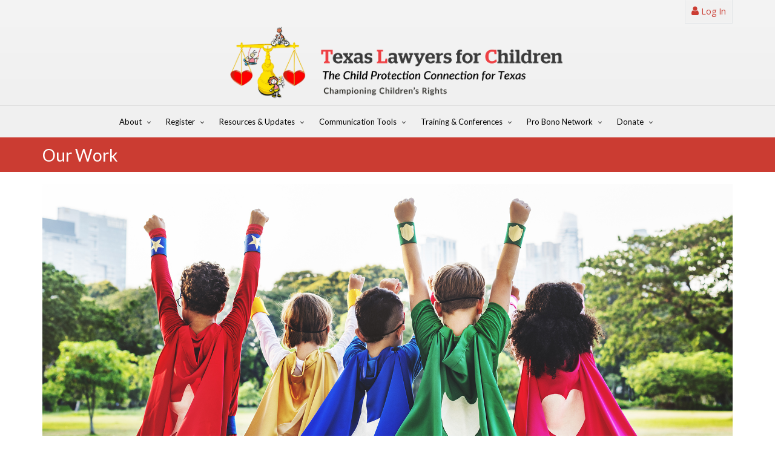

--- FILE ---
content_type: text/html;charset=ISO-8859-1
request_url: https://www.texaslawyersforchildren.org/about/ourwork.jsp
body_size: 33628
content:






<!DOCTYPE HTML>

<html lang="en" class="sb-init">
	<head>
		<title>Texas Lawyers for Children Our Work</title>
		<meta charset="utf-8">
		<link rel="shortcut icon" href="/assets/img/favicon.png?v1">

		<meta name="robots" content="nofollow">
		<meta name="viewport" content="width=device-width, initial-scale=1">
		<meta name="viewport" content="width=device-width, initial-scale=1.0, minimum-scale=1.0, maximum-scale=1.0, user-scalable=no">
		<meta name="format-detection" content="telephone=no">
		<meta name="description" content="">
		<meta name="keywords" content="">
			
		<meta property="og:title" content="TLC -  Our Work">
		<meta property="og:type" content="website">
		<meta property="og:url" content="//www.texaslawyersforchildren.org/">
		<meta property="og:description" content="">
		

		<link href="/assets/css/all.min.css" rel="stylesheet" title="default">
			<!-- Compiled in vendors.js -->
			<!--
			<link href="assets/css/bootstrap.min.css" rel="stylesheet">
			<link href="assets/css/bootstrap-switch.min.css" rel="stylesheet">
			<link href="assets/css/font-awesome.min.css" rel="stylesheet">
			<link href="assets/css/animate.min.css" rel="stylesheet">
			<link href="assets/css/slidebars.min.css" rel="stylesheet">
			<link href="assets/css/lightbox.css" rel="stylesheet">
			<link href="assets/css/jquery.bxslider.css" rel="stylesheet" />
			<link href="assets/css/buttons.css" rel="stylesheet">
			-->
			<link href="/assets/css/vendors.css" rel="stylesheet">
			<link href="/assets/css/syntaxhighlighter/shCore.css" rel="stylesheet">
			
			<!-- RS5.0 Stylesheet -->
			<!--<link rel="stylesheet" type="text/css" href="/assets/css/settings.css">
			<link rel="stylesheet" type="text/css" href="/assets/css/layers.css">
			<link rel="stylesheet" type="text/css" href="/assets/css/navigation.css">-->
			
			<link href="/assets/css/style-gray.css?v=2" rel="stylesheet" title="default">
			<link href="/assets/css/width-full.css" rel="stylesheet" title="default">
			<link href="/assets/css/bootstrap-datepicker3.css" rel="stylesheet" title="default">
			<link href="/assets/css/tlc.css?xx=2" rel="stylesheet" title="default">

			<!---<link rel="stylesheet" type="text/css" href="https://cdn.datatables.net/v/bs/dt-1.11.3/datatables.min.css"/>-->
			
			<style rel="stylesheet">



			</style>
			
			
			<!-- HTML5 shim and Respond.js IE8 support of HTML5 elements and media queries -->
			<!--[if lt IE 9]>
				<script src="/assets/js/html5shiv.min.js"></script>
				<script src="/assets/js/respond.min.js"></script>
			<![endif]-->
			
			
		

			<!-- END PAGE LEVEL JAVASCRIPTS -->
			<!-- Scripts -->
			<!-- Compiled in vendors.js -->
			<!--
			<script src="assets/js/jquery.min.js"></script>
			<script src="assets/js/jquery.cookie.js"></script>
			<script src="assets/js/imagesloaded.pkgd.min.js"></script>
			<script src="assets/js/bootstrap.min.js"></script>
			<script src="assets/js/bootstrap-switch.min.js"></script>
			<script src="assets/js/wow.min.js"></script>
			<script src="assets/js/slidebars.min.js"></script>
			<script src="assets/js/jquery.bxslider.min.js"></script>
			<script src="assets/js/holder.js"></script>
			<script src="assets/js/buttons.js"></script>
			<script src="assets/js/jquery.mixitup.min.js"></script>
			<script src="assets/js/circles.min.js"></script>
			<script src="assets/js/masonry.pkgd.min.js"></script>
			<script src="assets/js/jquery.matchHeight-min.js"></script>
			-->

			<script src="/assets/js/vendors.js"></script>
		
		<script type="text/javascript" src="/fckeditor/fckeditor.js"></script>
		<script type="text/javascript" src="/js/editor.js"></script>
		<script src="https://www.google.com/recaptcha/api.js"></script>

		<script>
		  (function(i,s,o,g,r,a,m){i['GoogleAnalyticsObject']=r;i[r]=i[r]||function(){
		  (i[r].q=i[r].q||[]).push(arguments)},i[r].l=1*new Date();a=s.createElement(o),
		  m=s.getElementsByTagName(o)[0];a.async=1;a.src=g;m.parentNode.insertBefore(a,m)
		  })(window,document,'script','//www.google-analytics.com/analytics.js','ga');

		  ga('create', 'UA-45236137-1', 'texaslawyersforchildren.org');
		  ga('send', 'pageview');
		</script>
		<script>
		  (function(i,s,o,g,r,a,m){i['GoogleAnalyticsObject']=r;i[r]=i[r]||function(){
		  (i[r].q=i[r].q||[]).push(arguments)},i[r].l=1*new Date();a=s.createElement(o),
		  m=s.getElementsByTagName(o)[0];a.async=1;a.src=g;m.parentNode.insertBefore(a,m)
		  })(window,document,'script','//www.google-analytics.com/analytics.js','ga2');

		  ga2('create', 'UA-92642587-4', 'auto');
		  ga2('send', 'pageview');

		</script>
		<!-- Google tag (gtag.js) -->
		<script async src="https://www.googletagmanager.com/gtag/js?id=G-50B30HSDME"></script>
		<script>
		  window.dataLayer = window.dataLayer || [];
		  function gtag(){dataLayer.push(arguments);}
		  gtag('js', new Date());

		  gtag('config', 'G-50B30HSDME');
		</script>
	</head>
 

<body style="overflow: visible;">
	<button onclick="topFunction()" id="toTop" title="Go to top"><i class="fa fa-chevron-up"></i></button>
	<div id="preloader" style="display: none;">
		<div id="status" style="display: none;">&nbsp;</div>
	</div>
	
	<div class="sb-site-container">
		<div class="boxed">
			

<header id="header-full-top" class="hidden-xs header-full">
    <div class="container">
		<div class="row">
			<div class="col-md-12">



				<nav class="top-nav">
					
		
			
			<div class="dropdown">
				
				<a href="#loginModal" class="dropdown-toggle text-red" data-toggle="modal"  data-backdrop="static" data-keyboard="false"><i class="text-red fa fa-user"></i> Log In</a>

			</div> <!-- dropdown -->
		
			
		
				</nav>

			</div>
	</div>
	<div class="container">
		<div class="row">
			<div class="col-md-12">
				<div class="header-full-title" align="center" style="float: none;">
					
						<a href="/" class="site-logo" title="Tag Line" data-toggle="tooltip"><img src="/userimages/image/TLC_Logo_Web_MF-02_larger.png" alt="Texas Lawyers for Children" height="125px;"></a>
					
				</div>				
			</div>
		</div>

		

    </div> <!-- container -->
</header>

<!-- Header END -->
			<nav class="navbar navbar-default navbar-header-full yamm navbar-static-top navbar-light" role="navigation" id="header">
	<div class="container">
		<!-- Brand and toggle get grouped for better mobile display -->
		<div class="navbar-header">
			<button type="button" class="navbar-toggle pull-left" data-toggle="collapse"
				data-target="#bs-example-navbar-collapse-1">
				<span class="sr-only">Toggle navigation</span>
				<i class="fa fa-bars"></i>
			</button>
			<a id="ar-brand" class="navbar-brand hidden-lg hidden-md hidden-sm" href="/"><img src="/userimages/image/TLC-Logo-Mobile.png" height="22"  alt="Texas Lawyers for Children"></a>


			
			<div class="dropdown pull-right hidden-lg hidden-md hidden-sm">
				<a href="#loginModal" class="dropdown-toggle text-red" data-toggle="modal"  data-backdrop="static" data-keyboard="false"><i class="text-red fa fa-user"></i> Log In</a>


			</div> <!-- dropdown -->			
			

		</div> <!-- navbar-header -->


				

				



			
		<script type="text/javascript">
			if (window.innerWidth < 768) {
				// do something for small screens
				document.write('<div class="collapse navbar-collapse " id="bs-example-navbar-collapse-1" style="">');
			}
			else if (window.innerWidth >= 768 &&  window.innerWidth <= 992) {
				// do something for medium screens
				document.write('<div class="collapse navbar-collapse " id="bs-example-navbar-collapse-1" style="">');
			}
			else if (window.innerWidth > 992 &&  window.innerWidth <= 1200) {
				document.write('<div class="collapse navbar-collapse nav-center" id="bs-example-navbar-collapse-1" style="">');
			}
			else  {
				document.write('<div class="collapse navbar-collapse nav-center" id="bs-example-navbar-collapse-1" style="">');
			}
	</script>
			<ul class="nav navbar-nav navbar" style="margin: 0 auto;">
				<li class="dropdown">
					<a href="#" class="dropdown-toggle" data-toggle="dropdown" data-hover="dropdown"
						aria-expanded="false">About</a>
					<ul class="dropdown-menu dropdown-menu-left">
						<li><a href="/about/mission.jsp">Mission & History</a></li>
						<li><a href="/about/ourwork.jsp">Our Work</a></li>
						<li><a href="/about/advisory.jsp">Project Team, Board, & Advisory Council</a></li>
						<li><a href="/about/feedback.jsp">Contact Us</a></li>
					</ul>
				</li>

				<li class="dropdown">
					<a href="#" class="dropdown-toggle" data-toggle="dropdown" data-hover="dropdown"
						aria-expanded="false">Register</a>
					<ul class="dropdown-menu dropdown-menu-left">
						<li><a href="/subsdon/judgesSubscribe.jsp">Judges</a></li>
						<li><a href="/subsdon/attorneysSubscribe.jsp">Attorneys</a></li>
					</ul>
				</li>

				<li class="dropdown">
					<a href="#" class="dropdown-toggle" data-toggle="dropdown" data-hover="dropdown"
						aria-expanded="false">Resources & Updates</a>
					<ul class="dropdown-menu dropdown-menu-left">
						<li><a href="/search/topic.jsp">Browse Resources</a></li>
						<li><a href="/recentnews.jsp">Recent News</a></li>
						<!--<li><a href="/search/nameDetail.jsp?documentID=All">Experts</a></li>-->
						<li><a href="/search/medical.jsp">Medical & Psychological
								Information</a></li>
					</ul>
				</li>

				<li class="dropdown">
					<a href="#" class="dropdown-toggle" data-toggle="dropdown" data-hover="dropdown"
						aria-expanded="false">Communication Tools</a>
					<ul class="dropdown-menu dropdown-menu-left">
						<li><a href="/connect/otherEmailNetworks.jsp">Colleague Connection Email Networks</a></li>
						<li><a href="/connect/tips.jsp">Colleague Connection Tips & Guidelines</a></li>
						<li><a href="/forums/userForums.jsp">Discussion Boards</a></li>
						<li><a href="/forums/tips.jsp">Discussion Board Helpful Tips</a></li>
						<li><a href="/vault/documentVaults.jsp">Document Vaults</a></li>
					</ul>
				</li>

				<li class="dropdown">
					<a href="#" class="dropdown-toggle" data-toggle="dropdown" data-hover="dropdown"
						aria-expanded="false">Training & Conferences</a>
					<ul class="dropdown-menu dropdown-menu-left">
						<li><a href="https://traumatraining.texaslawyersforchildren.org" target="_blank">Legal Professional Trauma Training Portal</a></li>
						<li><a href="/calendar/upcoming.jsp">On-Demand Training & Upcoming Conferences</a></li>
					</ul>
				</li>

				<li class="dropdown">
					<a href="#" class="dropdown-toggle" data-toggle="dropdown" data-hover="dropdown"
						aria-expanded="false">Pro Bono Network</a>
					<ul class="dropdown-menu dropdown-menu-left">
						<li><a href="/bono/PMCVolunteerInfo.jsp">About the Pro Bono Network</a></li>
						<li><a href="/bono/volunteer.jsp">Volunteer</a></li>
						<li><a href="/bono/request.jsp">Find A Pro Bono Attorney</a></li>
					</ul>
				</li>

				<li class="dropdown">
					<a href="#" class="dropdown-toggle" data-toggle="dropdown" data-hover="dropdown"
						aria-expanded="false">Donate</a>
					<ul class="dropdown-menu dropdown-menu-left">
						<li><a href="/subsdon/donate2.jsp">General Donations</a></li>
					</ul>
				</li>

			</ul>
		</div><!-- navbar-collapse -->



		
	</div><!-- container -->
</nav>
			
				<header class="main-header">
					<div class="container">
					<h1 class="page-title">Our Work</h1>
					</div>
				</header>
			
			
			
<div id="FCKeditor"></div>		
<div class="container"><img src="/userimages/image/shutterstock_420802906_crop.jpg" alt="herocelebrate" style="font-weight: normal; height: 100%; width: 100%; object-fit: contain;" /><h3>Protecting the Rights of Abused and Neglected Children</h3>             <p>Texas Lawyers for Children ( TLC) believes all children in Texas should have the opportunity to reach their full potential, and we know that starts with a safe and connected childhood. Children in foster care, unfortunately, often fall through the cracks without champions to ensure their rights are protected and they are not harmed within the systems meant to keep them safe. That's why we have worked so hard to protect abused and neglected children in the courts, the community, and the legislature with the ultimate goal of changing these vulnerable children's lives for the better.</p>             <p>As a leader in the field of child protection law in Texas for the past two decades, TLC has developed a                 program of services tailored to meet specific critical and unaddressed needs for children in foster care                 with the goal to maximize resources that have the greatest impact on the children we serve. The                 initiatives listed below outline the primary components of TLC's' comprehensive program:</p>             <ol class="service-list list-unstyled">                 <li><b>TLC's Online Legal Resource and Communication Center:</b>&nbsp;TLC is proud to be the only organization that provides an innovative and interactive Online Legal Resource and Communication Center (&quot;Online Center&quot;) to inform, train, connect, and mobilize judges and attorneys throughout Texas so they can fulfill their unique role within the system to protect abused and neglected children throughout the State. TLC's Online Center not only assists judges and attorneys to improve outcomes for children in individual cases but also serves as a catalyst for systemic improvement.</li><li><b>Training in Trauma-Informed Legal Representation:</b>&nbsp;When those who work on behalf of foster children do not understand how trauma affects abused and neglected children, how to appropriately respond to traumatized children, and how to identify trauma-informed treatment and services, the results can be tragic: children are punished for their fear responses, misdiagnosed with mental illness, overmedicated with psychotropic medications, institutionalized in psychiatric facilities, restrained and secluded, and forced to exit foster care without any ability to cope or regulate their emotions. Judges, attorneys, and other legal professionals have incredible power to change their jurisdictions to help ensure that children who have experienced trauma have access to trauma-informed care, trauma-informed decisionmaking, and traume-informed services. To date, TLC has trained over 1,000 judges, attorneys, CASAs, and other professionals in 215 Texas counties to understand the needs of traumatized children and how to promote a trauma-informed system of care within their jurisdictions.</li><li><b>Advocacy to Improve the Foster Care System for Children:</b>&nbsp;TLC uses its years of                 experience to strategically speak on behalf of foster children in Texas by meeting with key stakeholders to advance best practices and promising standards in child protection cases for statewide policy and systemic improvements. In addition, TLC educates legilstors about the effects of proposed legislation and mobilizes the legal community to speak up on behalf of abused and neglected children. Finally, TLC engages in legal advocay on behalf of abused and neglected children. Most recently, with the support of                 Hankinson LLP, TLC submitted an amicus brief on behalf of foster children in M.D. v. Abbott, 152                 F.Supp.3d 684 (S.D. Tex. 2015), the federal class action suit filed on behalf of Texas foster children                 in which the court held that Texas violates the constitutional rights of foster children to be                 &quot;free from an unreasonable risk of harm&quot;.</li>             <li><b>Pro Bono Network to Work on Behalf of Abused and Neglected Children:</b> TLC recruits legal professionals throughout the state to form a statewide                     pro bono network, enabling any attorney in the state to register to assist court-appointed attorneys                     in handling an abused child's case. TLC also recruits, trains, supports, and supervises volunteer attorneys to serve as Education Advocates for abused and neglected children in Dallas County courts to focus on the education needs of the child and take actions to ensure the child's academic success.</li></ol><p>&nbsp;</p></div>


			<div class="modal fade" id="loginModal" role="dialog" aria-labelledby="loginModalLabel" aria-hidden="true">
  <div class="modal-dialog">
      <div class="modal-content">
          <div class="modal-header">
              <button type="button" class="close" data-dismiss="modal" aria-label="Close"><span
                      aria-hidden="true">&times;</span></button>
              <h4 class="modal-title" id="loginModalLabel">Log In</h4>
          </div>
          <div class="modal-body">
              <form role="form" id="f3" name="f3" method="post" action="/login.jsp">
                  <div class="form-group">
                      <div class="input-group login-input">
                          <span class="input-group-addon"><i class="fa fa-user"></i></span>
                          <input id="username" name="username" type="text" class="form-control" placeholder="Username">
                      </div>
                      <br>
                      <div class="input-group login-input">
                          <span class="input-group-addon"><i class="fa fa-lock"></i></span>
                          <input id="password" name="password" type="password" class="form-control" placeholder="Password">
                      </div>
                      <br>
                      <button type="submit" class="btn btn-ar btn-primary pull-right">Log In</button>
                      <a href="/forgotPassword.jsp" class="btn btn-ar btn-warning">Forgot User Name/Password?</a>
                      <div class="clearfix"></div>
                  </div>
              </form>
          </div>

      </div>
  </div>
</div>
<div class="modal fade" id="searchModal" role="dialog" aria-labelledby="searchModalLabel" aria-hidden="true">
    <div class="modal-dialog">
        <div class="modal-content">
            <div class="modal-header">
                <button type="button" class="close" data-dismiss="modal" aria-label="Close"><span
                        aria-hidden="true">&times;</span></button>
                <h4 class="modal-title" id="searchModalLabel">Instructions for Searching</h4>
            </div>
            <div class="modal-body">
                This is place holder text
            </div>
            <div class="modal-footer">
                <button type="button" class="btn btn-secondary" data-dismiss="modal">Close</button>
            </div>
        </div>
    </div>
</div>
<aside id="footer-widgets">
    <div class="container">
        <div class="row">
            <div class="col-md-3">
              <div class="footer-widget">
                    <h3 class="footer-widget-title">Contact Us</h3>

                    <ul class="top-nav-social hidden-sm">
                        
                          <li><a href="https://twitter.com/ChildProtexnCXN" target="_blank" class="animated fadeIn animation-delay-7 twitter"><i class="fa fa-twitter"></i></a></li>
                        
                        
                          <li><a href="https://www.facebook.com/texaslawyersforchildren" target="_blank" class="animated fadeIn animation-delay-8 facebook"><i class="fa fa-facebook"></i></a></li>

                        
                          <li><a href="https://www.linkedin.com/company/texas-lawyers-for-children/about/" target="_blank" class="animated fadeIn animation-delay-7 linkedin"><i class="fa fa-linkedin"></i></a></li>
                        
                    </ul>

                      <address class="margin-bottom-40">
                        P.O. Box 515775<br>
                        Dallas, Texas - 75251<br>
                        <i>Physical office is located in Dallas, Texas.</i>
                        <br />
                        <i class="fa fa-phone"></i> 800-993-5TLC (5852) <br>
                        <i class="fa fa-envelope"></i> <a href="mailto: office@texaslawyersforchildren.org">Email Us</a><br>
                      </address>
              </div>
            </div>
            <div class="col-md-3">
                <h3 class="footer-widget-title">Help Desk</h3>
                <p>Feel free to give us a call. <BR>
                    Hours: M-F, 9:00 AM - 5:00 PM</p>
				<p>To view the online center in another language, <a href="https://www-texaslawyersforchildren-org.translate.goog/?_x_tr_sl=auto&_x_tr_tl=en&_x_tr_hl=en&_x_tr_pto=wapp" target="_blank" style="text-decoration: underline;">click here</a>.</p>
            </div>
            <div class="col-md-3">
                <div class="footer-widget">
                    <h3 class="footer-widget-title">&nbsp;</h3>
                    <p>TLC's online services were recognized by the Texas Supreme Court's Texas Court Improvement Program as a resource to improve the court system's handling of child abuse cases.</p>

                </div>
            </div>
            <div class="col-md-3">
                <div class="footer-widget">
                    <h3 class="footer-widget-title">&nbsp;</h3>
                    <p>This project was endorsed by the Committee on Child Abuse and Neglect of the State Bar of Texas.</p>
                    <p>The children depicted here were not taken from actual child abuse cases.</p>
                </div>
            </div>
        </div> <!-- row -->
    </div> <!-- container -->
</aside> <!-- footer-widgets -->

<footer id="footer">
  <p>&copy; Copyright 2002-<script>document.write(/\d{4}/.exec(Date())[0])</script> Texas Lawyers for Children, a 501(c)(3) nonprofit organization<br>
  TLC does not discriminate based on race, color, national origin, religion, sex, disability, and/or age. Please report any complaints regarding discrimination and/or sexual harassment prohibited by Title IX of the Education Amendments of 1972 to  <a style="color:#ccc;" href="mailto:barbara@texaslawyersforchildren.org">Barbara@TexasLawyersforChildren.org</a> or  <a style="color:#ccc;" href="mailto:Anand.Rohatgi@gmail.com">Anand.Rohatgi@gmail.com</a>.
  </p>

</footer>
<!-- END FOOTER -->

<!-- Scripts -->
<!-- Compiled in vendors.js -->
<!--
<script src="assets/js/jquery.min.js"></script>
<script src="assets/js/jquery.cookie.js"></script>
<script src="assets/js/imagesloaded.pkgd.min.js"></script>
<script src="assets/js/bootstrap.min.js"></script>
<script src="assets/js/bootstrap-switch.min.js"></script>
<script src="assets/js/wow.min.js"></script>
<script src="assets/js/slidebars.min.js"></script>
<script src="assets/js/jquery.bxslider.min.js"></script>
<script src="assets/js/holder.js"></script>
<script src="assets/js/buttons.js"></script>
<script src="assets/js/jquery.mixitup.min.js"></script>
<script src="assets/js/circles.min.js"></script>
<script src="assets/js/masonry.pkgd.min.js"></script>
<script src="assets/js/jquery.matchHeight-min.js"></script>
<script src="/assets/js/vendors.js"></script>
-->



<!--<script type="text/javascript" src="assets/js/jquery.themepunch.tools.min.js?rev=5.0"></script>
<script type="text/javascript" src="/assets/js/jquery.themepunch.revolution.min.js?rev=5.0"></script>-->


<script src="/assets/js/styleswitcher.js"></script>

<!-- Syntaxhighlighter -->
<script src="/assets/js/syntaxhighlighter/shCore.js"></script>
<script src="/assets/js/syntaxhighlighter/shBrushXml.js"></script>
<script src="/assets/js/syntaxhighlighter/shBrushJScript.js"></script>

<script src="/assets/js/DropdownHover.js"></script>
<script src="/assets/js/app.js?v7"></script>
<script src="/assets/js/holder.js"></script>
<script src="/assets/js/home_info.js"></script>
<script src="/assets/js/bootstrap-datepicker.min.js"></script>
<script type="text/javascript">
    $(function () {
        $('#datetimepicker1').datepicker({
    todayHighlight: true
});
        $('#datetimepicker2').datepicker({
    todayHighlight: true
});
    });

// Upcoming form submission - Look at upcoming.jsp for results.
$(document).ready(function(){
    $("#upcoming-btn").click(function(){
        $.post("/calendar/upcomingConfirm.jsp", //Required URL of the page on server
            { // Data Sending With Request To Server
              startdate:$("#datetimepicker1").val(),
              enddate:$("#datetimepicker2").val(),
              name:$("#name").val(),
              email:$("#email").val(),
              sponsor:$("#sponsor").val(),
              title:$("#title").val(),
              location:$("#location").val()
            },
      function(response,status){ // Required Callback Function
          $("#myModalForm").modal('toggle');
          $('.modal-backdrop').remove() ;
          $("#form")[0].reset();
      });
  });


});


</script>
<script>
    //Get the button
    var mybutton = document.getElementById("toTop");
    
    // When the user scrolls down 20px from the top of the document, show the button
    window.onscroll = function() {scrollFunction()};
    
    function scrollFunction() {
      if (document.body.scrollTop > 20 || document.documentElement.scrollTop > 20) {
        mybutton.style.display = "block";
      } else {
        mybutton.style.display = "none";
      }
    }
    
    // When the user clicks on the button, scroll to the top of the document
    function topFunction() {
      document.body.scrollTop = 0;
      document.documentElement.scrollTop = 0;
    }

    $("[name='my-checkbox']").bootstrapSwitch();
    $('#my-checkbox').on('switchChange.bootstrapSwitch', function (event, state) { 
      const urlParams = new URLSearchParams(window.location.search);
      urlParams.set('live', state);
      window.location.search = urlParams;
     }); 

     $('#myReplyModal').modal({
        backdrop: 'static',
        keyboard: false,
        show: false // Do not show the modal immediately
    });

	$('#myReplyModal').on('show.bs.modal', function(event) {
		var button = $(event.relatedTarget); // Button that triggered the modal
        event.stopPropagation();
		var getID = button.data('id');
		var getcatid = button.data('catid');
		var getdocumentID = button.data('documentid');
		var getcommentid = button.data('commentid');
        var getacid = button.data('acid');
        var getisreply = button.data('isreply');
        if (getisreply == undefined) getisreply = 'Y';
        var texttoedit = $('#edit-'+getdocumentID).text().trim();
		var modal = $(this);
        if (getacid != "0")
            $("input[name=assignContributorID]").val(getacid);
        $("input[name=catid]").val(getcatid);
        $("input[name=parentid]").val(getdocumentID);
        $("input[name=threadid]").val(getcommentid);
        $('#replyingto').text(texttoedit);
        if (getisreply != 'Y'){
            $("#myReplyModaltitleText").text("Answer");
            $("#myReplyModallable1").text("an answer");
            $("#myReplyModalreplayButton").text("Answer");
        }
		});

    $('#myReplyModal').on('shown.bs.modal', function (e) {
		$(window).scrollTop(modalScrollTop);
	});
    
    $('#myUpdateReplyModal').modal({
        backdrop: 'static',
        keyboard: false,
        show: false // Do not show the modal immediately
    });

    $('#myUpdateReplyModal').on('show.bs.modal', function(event) {
        modalScrollTop = $(window).scrollTop();
		var button = $(event.relatedTarget); // Button that triggered the modal
        event.stopPropagation();
		var getID = button.data('id');
		var getcatid = button.data('catid');
		var getdocumentID = button.data('documentid');
		var getcommentid = button.data('commentid');
        var getisreply = button.data('isreply');
        var texttoedit = $('#edit-'+getdocumentID).text();
        texttoedit = texttoedit.trim();
		var modal = $(this);
        $("input[name=catid]").val(getcatid);
        $("input[name=parentid]").val(getdocumentID);
        $("input[name=threadid]").val(getcommentid);
        $("textarea[name=reply]").val(texttoedit);
        if (getisreply != 'Y'){
            $("#myUpdateReplyModaltitleText").text("Answer");
            $("#myUpdateReplyModallable1").text("an answer");
            $("#myUpdateReplyModalreplayButton").text("Answer");
        }
		});

    $('#myUpdateReplyModal').on('shown.bs.modal', function (e) {
		$(window).scrollTop(modalScrollTop);
	});


    function clearFilters() {
        // Clear all checkboxes
        document.querySelectorAll('#filterModal input[type=checkbox]').forEach(cb => cb.checked = false);

        // Clear all radio buttons
        document.querySelectorAll('#filterModal input[type=radio]').forEach(rb => rb.checked = false);

        // Reset selects and inputs
        document.querySelectorAll('#filterModal select, #filterModal input[type=number], #filterModal input[type=date]').forEach(el => {
            if (el.tagName === 'SELECT') el.selectedIndex = 0;
            else el.value = '';
        });
        session.setAttribute("filterResourceIds", "");
    }

    function clearFilters2() {
        // Clear all checkboxes
        document.searchForm.frt.value = "";
        document.searchForm.dateFilter.value = "";
        document.searchForm.calendarYear.value = "";
        document.searchForm.submit();
    }
    function updateSort(sortValue) {
        const allwords = encodeURIComponent(document.getElementById('allwords').value);
        const frt = encodeURIComponent(document.searchForm.frt.value);
        const dateFilter = encodeURIComponent(document.searchForm.dateFilter.value);
        const calendarYear = encodeURIComponent(document.searchForm.calendarYear.value);

        let url = window.location.pathname + '?allwords=' + allwords + '&sort=' + sortValue;

        // Append filter parameters if they exist
        if (frt) {
            url += '&frt=' + frt;
        }
        if (dateFilter) {
            url += '&dateFilter=' + dateFilter;
        }
        if (calendarYear && dateFilter === 'Calendar%20year') {
            url += '&calendarYear=' + calendarYear;
        }

        window.location.href = url;
    }
    function prefillResourceFiltersFromForm() {
        const selectedValues = document.searchForm.frt.value; // e.g., "articles,cases"

        if (selectedValues){
            const selectedIds = selectedValues.split(',').map(id => id.trim());

            selectedIds.forEach(id => {
                const checkbox = document.getElementById(id);
                if (checkbox && checkbox.type === 'checkbox') {
                checkbox.checked = true;
                }
            });
        }

        // Prefill date filter radio buttons
        const dateFilter = document.searchForm.dateFilter.value; // e.g., "Last 30 days" or "Calendar year"
        const calendarYear = document.searchForm.calendarYear.value; // e.g., "2023"
        if (dateFilter) {
            const radioButtons = document.querySelectorAll('input[name="dateFilter"]');
            radioButtons.forEach(radio => {
                const label = radio.nextElementSibling?.innerText?.trim();
                if (label === dateFilter || (dateFilter === 'Calendar year' && label.includes('Calendar year'))) {
                    radio.checked = true;
                }
            });

            // Set calendar year dropdown if applicable
            if (dateFilter === 'Calendar year' && calendarYear) {
                const yearSelect = document.getElementById('calendarYearSelect');
                if (yearSelect) {
                    yearSelect.value = calendarYear;
                }
            }
        }
    }
    $('#filterModal').on('show.bs.modal', function () {
        prefillResourceFiltersFromForm();

    });
    function applyFilters(event) {
    event.preventDefault(); // Prevent form submission

    // Get checked resource types
    const selectedResourceTypes = Array.from(document.querySelectorAll('input[name="resourceid"]:checked'))
        .map(el => el.id);

    // Get selected date filter
    const selectedDate = document.querySelector('input[name="dateFilter"]:checked');
    let dateFilter = null;
    let calendarYear = null;

    if (selectedDate) {
        const label = selectedDate.nextElementSibling?.innerText?.trim();
        dateFilter = label.includes('Calendar year') ? 'Calendar year' : label;
        if (dateFilter === 'Calendar year') {
            calendarYear = document.getElementById('calendarYearSelect').value;
        }
    }

    console.log("Selected resource types:", selectedResourceTypes);
    console.log("Selected date filter:", dateFilter);
    console.log("Selected calendar year:", calendarYear);

    // Close modal
    $('#filterModal').modal('hide');

    // Update form values
    document.searchForm.frt.value = selectedResourceTypes.join(',');
    document.searchForm.dateFilter.value = dateFilter || '';
    document.searchForm.calendarYear.value = calendarYear || '';
    document.searchForm.submit();
    }
</script>
		</div>
	</div>
</body>

</html>



--- FILE ---
content_type: text/css
request_url: https://www.texaslawyersforchildren.org/assets/css/tlc.css?xx=2
body_size: 5024
content:
.ul-center {
    display: flex !important;
}
.text-12 {
    font-size:12px;
}
    .text-red {
  color: #cb3c32  !important;
}
.text-white {
  color: white  !important;
}
.text-white-bold {
  color: white  !important;
  font-weight: 700;
}
.text-black {
  color: black  !important;
}
.text-black-bold {
    color: black  !important;
    font-weight: 700;
  }
.text-darkblue {
    color: #3d5c82;
}
.text-lightblue {
    color: #c4dbfa;
}
.text-bolder {
    font-weight: 700;
}
.nounderline {
    text-decoration: none !important;
}
.fs-16 {
    font-size: 16px;
}
.fs-20 {
    font-size: 20px;
}
.whitebg {
    background-color: #fff !important;
}
.redbg {
    background-color: #cb3c32 !important;
}
.bluebg {
    background-color: #0372b9 !important;
}
.greybg {
    background-color: #e6dfd9 !important;
}
.darkbluebg {
    background-color: #3d5c82 !important;
}
.lightbluebg {
    background-color: #c4dbfa !important;
}
.lightgreybg {
    background-color: #f6f6f6;
    border: solid 1px #e5e5e5;
}
.content-box.box-lightgrey {
    background-color: #8399a6;
    color: #fff;
    border: solid 1px #4d4d4d;
}
.content-box.box-darkgrey {
    background-color: #5a6366;
    color: #fff;
    border: solid 1px #4d4d4d;
}			
.content-box.box-lightblue {
    background-color: #7e99ac;
    color: #fff;
    border: solid 1px #4d4d4d;
}
.content-box.box-darkblue {
    background-color: #506c82;
    color: #fff;
    border: solid 1px #4d4d4d;
}
.content-box-title-white {
    color: #fff;
}
.blockquote-color-red {
  border-color: #cb3c32;
}
.p-link {
  color: #cb3c32;
  text-decoration: underline;
}
.ul-link {
  text-decoration: underline;
}
.panel-heading {
  background-color: #cb3c32;
  border-color: #cb3c32;
}
.panel-about {
    background-color: #c4dbfa;
}
// Sponsor centering 
.row.center {
   display: flex;
   align-items: center;
}
.mw-75pct {
  max-width: 75%;
}
.pb-10 {
    padding-bottom: 10px !important;
}
.pt-10 {
    padding-top: 10px !important;
}
.pr-16 {
    padding-right: 16px !important;
}
.pt-16 {
    padding-top: 16px;
}
.row-striped:nth-of-type(odd){
    background-color: #efefef;
}

.row-striped:nth-of-type(even){
    background-color: #ffffff;
}
.alert-resources {
    background-color: #efefef;
    border: solid 1px #808080;
    color: #000;
}
.alert-resources > .close {
    color: #666;
    text-shadow: none;
    filter: alpha(opacity=80);
    opacity: .8;
}
a {
    text-decoration: underline;
}
a.btn {
    text-decoration: none;
}
.nav>li>a {
    text-decoration: none;
}
.dropdown-menu>li>a {
    text-decoration: none;
}

.letterOff {
    font-size: 14px;
    font-weight: bold;
    padding-right: 3px;
}
.letterOn {
    color: red;
    font-size: 14px;
    font-weight: bold;
    padding-right: 3px;
}
#toTop {
    display: none;
    position: fixed;
    bottom: 20px;
    right: 10px;
    z-index: 99;
    font-size: 26px;
    border: none;
    outline: none;
    background-color: rgba(0, 0, 0, 0.3);
    color: #eee;
    font-family: "Open Sans", sans-serif;
}
#toTop:hover {
    background-color: #555;
}
ul.striped-list {
    list-style-type: none;
}
/*
ul.striped-list > li:nth-of-type(odd) {
    background-color: #c4dbfa ;
}
ul.striped-list > li:nth-of-type(even) {
    background-color: #fff ;
}
ul.striped-list > ul.striped-list > li:nth-of-type(odd) {
    background-color:#c4dbfa ;
}
*/
ul.striped-list > li {
    border-top: 1px solid #ddd;
    padding: 8px;
}
ul.striped-list > li > a.listOpen:after {
    font-family: 'FontAwesome';
    content: "\f107";
    font-size: 1.2em;
    float: right;
    font-weight: bolder;
    padding-right: 10px;
}
ul.striped-list > li > a.listOpen.collapsed:after {
    content: "\f104";
    font-weight: bolder;
    padding-right: 10px;
}
.pl-0 {
    padding-left: 0;
}
.pl-20 {
    padding-left: 20px;
}
.pb-20 {
    padding-bottom: 20px;
}
.mb-10 {
    margin-bottom: 10px;
} 
.mt-10 {
    margin-top: 10px;
}
.cpointer {
    cursor: pointer !important;
}
.row-striped:nth-of-type(odd){
    background-color: #c4dbfa;
    border-top: 1px solid #ddd;
}

.row-striped:nth-of-type(even){
    background-color: #fff;
    border-top: 1px solid #ddd;
}
li::marker {
    color: #cb3c32;
}

ol.black li::marker {
    color: #000;
}
/*
* Row with equal height columns
* ------------------------------------------------- */
.row-eq-height {
display: -webkit-box;
display: -webkit-flex;
display: -ms-flexbox;
display:         flex;
}

.panel-100 {
height: 95%;
}

#bs-example-navbar-collapse-1.nav-center {
    display:flex !important;
}

.sticky {
    position: fixed;
    top: 0;
    width: 100%;
}

.navoverride {
    padding-bottom: 0px !important;
    padding-top: 5px !important;
}

.blue-outline:focus {
	color: blue;
	outline: 
}
.blue-outline:focus-visible {
    outline: -webkit-focus-ring-color auto 1px;
    outline-color: -webkit-focus-ring-color;
    outline-style: auto;
    outline-width: 1px;
}

--- FILE ---
content_type: application/javascript
request_url: https://www.texaslawyersforchildren.org/assets/js/home_info.js
body_size: 1808
content:
var myCircle1 = Circles.create({
    id:         'circles-1',
    radius:     60,
    value:      43,
    maxValue:   100,
    width:      5,
    text:       function(value){return value + '%';},
    colors:     ['rgba(255,255,255,0.3)', '#fff'],
    duration:   1000,
    wrpClass:   'circles-wrp',
    textClass:  'circles-text'
});

var myCircle2 = Circles.create({
    id:         'circles-2',
    radius:     60,
    value:      60,
    maxValue:   100,
    width:      5,
    text:       function(value){return value + '%';},
    colors:     ['rgba(255,255,255,0.3)', '#fff'],
    duration:   1000,
    wrpClass:   'circles-wrp',
    textClass:  'circles-text'
});

var myCircle3 = Circles.create({
    id:         'circles-3',
    radius:     60,
    value:      80,
    maxValue:   100,
    width:      5,
    text:       function(value){return value + '%';},
    colors:     ['rgba(255,255,255,0.3)', '#fff'],
    duration:   1000,
    wrpClass:   'circles-wrp',
    textClass:  'circles-text'
});

var myCircle4 = Circles.create({
    id:         'circles-4',
    radius:     60,
    value:      100,
    maxValue:   100,
    width:      5,
    text:       function(value){return value + '%';},
    colors:     ['rgba(255,255,255,0.3)', '#fff'],
    duration:   1000,
    wrpClass:   'circles-wrp',
    textClass:  'circles-text'
});

$(document).ready(function(){
    $('#latest-works').bxSlider({
        hideControlOnEnd: true,
        minSlides: 2,
        maxSlides: 4,
        slideWidth: 275,
        slideMargin: 10,
        pager: false,
        nextSelector: '#bx-next4',
        prevSelector: '#bx-prev4',
        nextText: '>',
        prevText: '<',
    });

    $('#home-block').bxSlider({
        hideControlOnEnd: true,
        minSlides: 1,
        maxSlides: 1,

        pager: false,
        nextSelector: '#bx-next5',
        prevSelector: '#bx-prev5',
        nextText: '>',
        prevText: '<',
    });
});


--- FILE ---
content_type: application/javascript
request_url: https://www.texaslawyersforchildren.org/js/editor.js
body_size: 3117
content:
var editContentId = 0;
var url = "/editorWidget.jsp"; // The server-side script
var http = getHTTPObject(); // We create the XMLHTTPRequest Object

function FCKeditor_OnComplete( editorInstance )
{
	// Show the editor name and description in the browser status bar.
	document.getElementById('eMessage').innerHTML = 'Instance "' + editorInstance.Name + '" loaded - ' + editorInstance.Description ;

	// Show this sample buttons.
	document.getElementById('eButtons').style.visibility = '' ;
}

function handleHttpResponse() {
    if (http.readyState == 4) {
        if (http.status == 200) {
//            alert("handleHTTPResponse Good");            
          } else {
            alert ( "Unable to save content." );
        }
    }    
}

function getHTTPObject() {
    var xmlhttp;
    if (window.XMLHttpRequest) {
        xmlhttp = new XMLHttpRequest();
    } else if (window.ActiveXObject) {
        xmlhttp = new ActiveXObject("Microsoft.XMLHTTP");
    } 
    return xmlhttp;
}

function doSave(contentId)
{
//	alert('do Save');

	var div = document.getElementById(contentId);
	var oEditor = FCKeditorAPI.GetInstance('editor' + div.id ) ;

	var strHTML = oEditor.GetXHTML();
		
	var customerIDValue = "2";

	var poststr = "contentID=" + escape(contentId ) +
	              "&rawContent=" + escape(strHTML);

   http.onreadystatechange = handleHttpResponse;
   http.open('POST', url, true);
   http.setRequestHeader("Content-type", "application/x-www-form-urlencoded");
   http.setRequestHeader("Content-length", poststr.length);
   http.setRequestHeader("Connection", "close");
   http.send(poststr);

	deleteEditor(contentId);
	div.innerHTML = strHTML;
}

function doCancel(contentId)
{
//	alert('do Cancel');
//	var div = document.getElementById(contentId);
//	var hiddenData = document.getElementById("prevContent");
	deleteEditor(contentId);
//	div.innerHTML = hiddenData.value; 	
}

function createEditor(contentId)
{
	var div = document.getElementById(contentId);
	var FCKdiv = document.getElementById('FCKeditor');
	var bar = document.getElementById("editBar" + contentId);
	bar.style.display = 'none';
	
	var textHTML = div.innerHTML;
	
	var sBasePath = '/fckeditor/' ; ;
	var oFCKeditor = new FCKeditor( 'editor' + div.id ) ;
	oFCKeditor.BasePath	= sBasePath ;
	oFCKeditor.Config['FlashUpload'] = false ;
	oFCKeditor.Config['EditorAreaCSS'] = ['/tlc.css'];
	oFCKeditor.Config['StylesXmlPath'] = ['/js/tlcstyles.xml'];
	oFCKeditor.Width	= 750 ;
	oFCKeditor.Height	= 400 ;
	oFCKeditor.Value	= textHTML ;
	FCKdiv.innerHTML = oFCKeditor.CreateHtml() + "<br><input type=button name='Save' value='Save' onclick='doSave(" + contentId + ");'> <input type=button name='Cancel' value='Cancel' onclick='doCancel(" + contentId + ");'>" +
	"<input type=hidden id='prevContent' value='" + textHTML + "'>";

}

function deleteEditor(contentId)
{
	var div = document.getElementById(contentId);
	var oEditor = FCKeditorAPI.GetInstance('editor' + div.id ) ;

	var FCKdiv = document.getElementById('FCKeditor');
	FCKdiv.innerHTML = '';

   delete FCKeditorAPI.__Instances['editor' + div.id];
    
	var bar = document.getElementById("editBar" + contentId);
	bar.style.display = 'block';
}



--- FILE ---
content_type: text/plain
request_url: https://www.google-analytics.com/j/collect?v=1&_v=j102&a=1459164744&t=pageview&_s=1&dl=https%3A%2F%2Fwww.texaslawyersforchildren.org%2Fabout%2Fourwork.jsp&ul=en-us%40posix&dt=Texas%20Lawyers%20for%20Children%20Our%20Work&sr=1280x720&vp=1280x720&_u=IEBAAEABCAAAACAAI~&jid=79867653&gjid=977892816&cid=720110469.1762038538&tid=UA-92642587-4&_gid=1486070846.1762038538&_r=1&_slc=1&z=1787156141
body_size: -454
content:
2,cG-50B30HSDME

--- FILE ---
content_type: application/javascript
request_url: https://www.texaslawyersforchildren.org/assets/js/app.js?v7
body_size: 4884
content:
/* Smooth scrolling para anclas */
$(document).on('click','a.smooth', function(e){
    e.preventDefault();
    var $link = $(this);
    var anchor = $link.attr('href');
    $('html, body').stop().animate({
        scrollTop: $(anchor).offset().top
    }, 1000);
});

(function($) {
    $(document).ready(function() {
      $.slidebars();
    });
}) (jQuery);

(function( $ ) {

    var $container = $('.masonry-container');
    $container.imagesLoaded( function () {
        $container.masonry({
            columnWidth: '.masonry-item',
            itemSelector: '.masonry-item'
        });
    });

})(jQuery);

// Syntax Enable
SyntaxHighlighter.all();

jQuery(document).ready(function () {
    $('.nav').on('click mousedown mouseup touchstart', 'a.has_children', function () {
        if ( $(this).next('ul').hasClass('open_t') && !$(this).parents('ul').hasClass('open_t')) {
            $('.open_t').removeClass('open_t');
            return false;
        }
        $('.open_t').not($(this).parents('ul')).removeClass('open_t');
        $(this).next('ul').addClass('open_t');
        return false;
    });
    $(document).on('click', ':not(.has_children, .has_children *)', function() {
        if( $('.open_t').length > 0 ) {
            $('.open_t').removeClass('open_t');
            $('.open_t').parent().removeClass('open');
            return false;
        }
    });

    // hide #back-top first
    $("#back-top").hide();

    // fade in #back-top
    $(function () {
        $(window).scroll(function () {
            if ($(this).scrollTop() > 100) {
                $('#back-top').fadeIn();
            } else {
                $('#back-top').fadeOut();
            }
        });

        // scroll body to 0px on click
        $('#back-top a').click(function () {
            $('body,html').animate({
                scrollTop: 0
            }, 500);
            return false;
        });
    });

    $('.counter').counterUp({
        delay: 10,
        time: 2000,
    });
});

// WOW Activate
new WOW().init();

jQuery(document).ready(function() { // makes sure the whole site is loaded
    $('#status').fadeOut(); // will first fade out the loading animation
    $('#preloader').delay(350).fadeOut('slow'); // will fade out the white DIV that covers the website.
    $('body').delay(350).css({'overflow':'visible'});
});


$('.col-megamenu').matchHeight({
    byRow: true,
    property: 'height',
    target: null,
    remove: false
});

//Infinite Scroll
var req = null;
$(window).on("scroll", function() {
    //page height
    var scrollHeight = $(document).height();
    //scroll position
    var scrollPos = $(window).height() + $(window).scrollTop();
    var footerHeight = $('#footer-widgets').height() + 250;

    // fire if the scroll position is 300 pixels above the bottom of the page
    if(((scrollHeight - footerHeight) >= scrollPos) / scrollHeight == 0){
     // debugger;

       if (req && req.readyState < 4 && req.readyState > 0) {
            return;
        }       

        var url = $("#load-more-button").attr("href");
        if (url === undefined) {
            return;
        }
        $('#load-more-button').remove();

        req = $.get(url, function(data) {
            if (data !== '') {
                    $('#viewContent').append(data);
            } else {
                maxReached = true;
            }
        }, 'html');

     }
   });

   $('#home-slider').bxSlider({ auto:true, speed:5000, controls:false });

   // Change the button text on toggle
   jQuery(function($){
    $('.btn[data-toggle="collapse"]').on('click', function(){
      $(this)
      .data('text-original', $(this).text())
      .text($(this).data('text-alt') )
      .data('text-alt', $(this).data('text-original'));
    });
  });


/*$(document).ready(function(){
    $('ul.nav li.dropdown').hover(function() {
      $(this).find('.dropdown-menu').stop(true, true).delay(200).fadeIn(200);
    }, function() {
      $(this).find('.dropdown-menu').stop(true, true).delay(200).fadeOut(200);
    });
});*/

/*$(function(){
    $('.dropdown-toggle').hover(function() {
        if ($(window).width() > 767)
            $(this).data('hover', '');
        else {
            $(this).data('hover', '');
        }
    });
});*/

function callResize() {
    if ($(window).width() < 768) {
        // do something for small screens
        $("#bs-example-navbar-collapse-1").removeClass("nav-center");
    }
    else if ($(window).width() >= 768 &&  $(window).width() <= 992) {
        // do something for medium screens
    }
    else if ($(window).width() > 992 &&  $(window).width() <= 1200) {
        $("#bs-example-navbar-collapse-1").addClass("nav-center");
    }
    else  {
        $("#bs-example-navbar-collapse-1").addClass("nav-center");
    }
}
jQuery(document).ready(function() {
    jQuery(window).resize(function() {
        callResize();
    });
    callResize();
});


